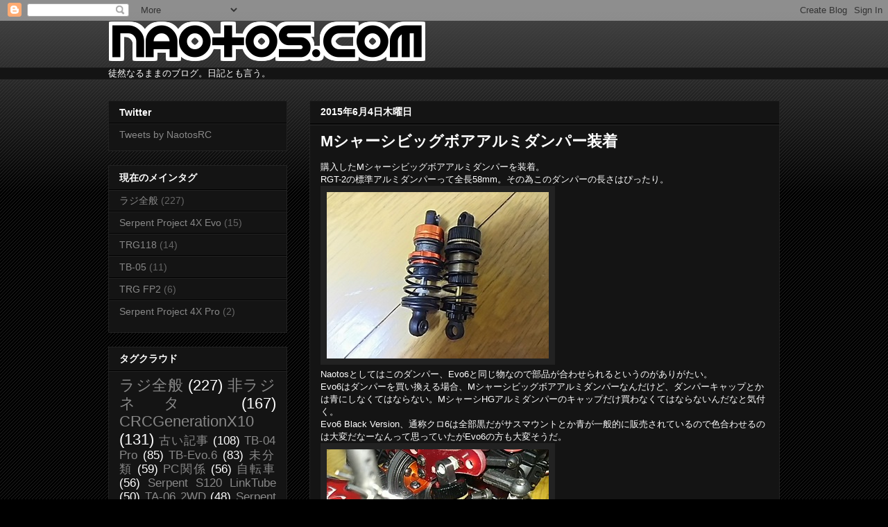

--- FILE ---
content_type: text/html; charset=utf-8
request_url: https://www.google.com/recaptcha/api2/aframe
body_size: 266
content:
<!DOCTYPE HTML><html><head><meta http-equiv="content-type" content="text/html; charset=UTF-8"></head><body><script nonce="bnKUFtlYTm9xFg6xlRa0FA">/** Anti-fraud and anti-abuse applications only. See google.com/recaptcha */ try{var clients={'sodar':'https://pagead2.googlesyndication.com/pagead/sodar?'};window.addEventListener("message",function(a){try{if(a.source===window.parent){var b=JSON.parse(a.data);var c=clients[b['id']];if(c){var d=document.createElement('img');d.src=c+b['params']+'&rc='+(localStorage.getItem("rc::a")?sessionStorage.getItem("rc::b"):"");window.document.body.appendChild(d);sessionStorage.setItem("rc::e",parseInt(sessionStorage.getItem("rc::e")||0)+1);localStorage.setItem("rc::h",'1768817386606');}}}catch(b){}});window.parent.postMessage("_grecaptcha_ready", "*");}catch(b){}</script></body></html>